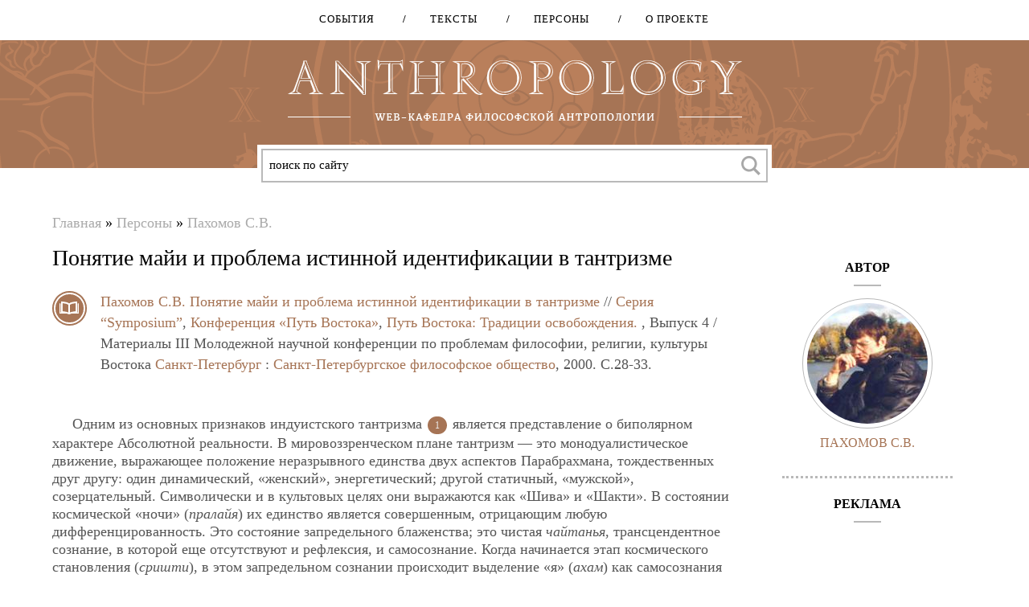

--- FILE ---
content_type: text/html; charset=utf-8
request_url: http://anthropology.ru/ru/text/pahomov-sv/ponyatie-mayi-i-problema-istinnoy-identifikacii-v-tantrizme
body_size: 22425
content:
<!DOCTYPE html>
<!--[if lt IE 7]><html class="lt-ie9 lt-ie8 lt-ie7" lang="ru" dir="ltr"><![endif]-->
<!--[if IE 7]><html class="lt-ie9 lt-ie8" lang="ru" dir="ltr"><![endif]-->
<!--[if IE 8]><html class="lt-ie9" lang="ru" dir="ltr"><![endif]-->
<!--[if gt IE 8]><!--><html lang="ru" dir="ltr" prefix="content: http://purl.org/rss/1.0/modules/content/ dc: http://purl.org/dc/terms/ foaf: http://xmlns.com/foaf/0.1/ og: http://ogp.me/ns# rdfs: http://www.w3.org/2000/01/rdf-schema# sioc: http://rdfs.org/sioc/ns# sioct: http://rdfs.org/sioc/types# skos: http://www.w3.org/2004/02/skos/core# xsd: http://www.w3.org/2001/XMLSchema#"><!--<![endif]-->
<head>
  

<meta charset="utf-8" />
<meta name="viewport" content="width=device-width, initial-scale=1.0, user-scalable=yes" />
<meta name="description" content="[page=28] Одним из основных признаков индуистского тантризма [ref][/ref] является представление о биполярном характере Абсолютной реальности. В мировоззренческом плане тантризм — это монодуалистическое движение, выражающее положение неразрывного единства двух аспектов Парабрахмана, тождественных друг другу: один динамический, «женский», энергетический; другой статичный," />
<meta name="MobileOptimized" content="width" />
<meta name="HandheldFriendly" content="1" />
<meta name="apple-mobile-web-app-capable" content="yes" />
<meta name="generator" content="Drupal 7 (https://www.drupal.org)" />
<link rel="canonical" href="http://anthropology.ru/ru/text/pahomov-sv/ponyatie-mayi-i-problema-istinnoy-identifikacii-v-tantrizme" />
<link rel="shortlink" href="http://anthropology.ru/ru/node/10869" />
<title>Понятие майи и проблема истинной идентификации в тантризме | Anthropology</title>
<link type="text/css" rel="stylesheet" href="http://anthropology.ru/sites/default/files/css/css_xE-rWrJf-fncB6ztZfd2huxqgxu4WO-qwma6Xer30m4.css" media="all" />
<link type="text/css" rel="stylesheet" href="http://anthropology.ru/sites/default/files/css/css__LeQxW73LSYscb1O__H6f-j_jdAzhZBaesGL19KEB6U.css" media="all" />
<link type="text/css" rel="stylesheet" href="http://anthropology.ru/sites/default/files/css/css_HjC97Nls-UOX5vUM77CSblj5UwMVpeyqCB5DJClnf8A.css" media="all" />
<link type="text/css" rel="stylesheet" href="http://anthropology.ru/sites/default/files/css/css_PcRR4Q9yCBIhqcGp7p1aUumHqc5uHyfk9SMPUmCm_KM.css" media="all" />
<link type="text/css" rel="stylesheet" href="http://cdnjs.cloudflare.com/ajax/libs/qtip2/3.0.3/jquery.qtip.min.css" media="all" />
<link type="text/css" rel="stylesheet" href="http://anthropology.ru/sites/default/files/css/css_NMt1YP_1rzQgb2VuqP4yo31XEhc-Qh6_fe9FpuIuN1c.css" media="all" />
<link type="text/css" rel="stylesheet" href="http://anthropology.ru/sites/default/files/css/css_kqJo6FXPyVuPUZTZZBr3UnQHD6-BFmGgzjpNX11UyOg.css" media="screen" />
<link type="text/css" rel="stylesheet" href="http://anthropology.ru/sites/default/files/css/css_Y4IE-KlWZDWGrNhnCMISsyaItGr_PBTfRe8IT2lHd34.css" media="print" />
<link type="text/css" rel="stylesheet" href="http://anthropology.ru/sites/default/files/css/css_3R5X4xbseecS8gTBao4YKumu6U7-FNVCSh61hcrQbJ0.css" media="only screen" />
<link type="text/css" rel="stylesheet" href="http://anthropology.ru/sites/default/files/css/css_Phy1fAqV6ulP_GuvRsO4DtjcvL0JQogmJeBVYC9gGyU.css" media="all" />
<link type="text/css" rel="stylesheet" href="http://anthropology.ru/sites/default/files/css/css_Ss6a1NMxfSJmFTzYMezDkzCvjYpXHYK-qQyWaa0-31M.css" media="only screen" />

<!--[if lt IE 9]>
<link type="text/css" rel="stylesheet" href="http://anthropology.ru/sites/default/files/css/css_eG7zbZ3J6f_8H1WdHwDnYB2RCXWj0LZbL3rMfR-XK90.css" media="screen" />
<![endif]-->
<script type="text/javascript" src="//ajax.googleapis.com/ajax/libs/jquery/1.7.2/jquery.min.js"></script>
<script type="text/javascript">
<!--//--><![CDATA[//><!--
window.jQuery || document.write("<script src='/sites/all/modules/jquery_update/replace/jquery/1.7/jquery.min.js'>\x3C/script>")
//--><!]]>
</script>
<script type="text/javascript" src="http://anthropology.ru/sites/default/files/js/js_vSmhpx_T-AShyt_WMW5_TcwwxJP1imoVOa8jvwL_mxE.js"></script>
<script type="text/javascript" src="//ajax.googleapis.com/ajax/libs/jqueryui/1.10.2/jquery-ui.min.js"></script>
<script type="text/javascript">
<!--//--><![CDATA[//><!--
window.jQuery.ui || document.write("<script src='/sites/all/modules/jquery_update/replace/ui/ui/minified/jquery-ui.min.js'>\x3C/script>")
//--><!]]>
</script>
<script type="text/javascript" src="http://anthropology.ru/sites/default/files/js/js_BLxotNs2yt7YGlf9QRI9L9AMfdnkQfnN-_ADBTW3SiE.js"></script>
<script type="text/javascript" src="http://anthropology.ru/sites/default/files/js/js_R9UbiVw2xuTUI0GZoaqMDOdX0lrZtgX-ono8RVOUEVc.js"></script>
<script type="text/javascript" src="http://anthropology.ru/sites/default/files/js/js_Ooe81VWsldz2Zfv8ZRdtLvz6UdYeXBL5_MGS3sedtIg.js"></script>
<script type="text/javascript" src="http://cdnjs.cloudflare.com/ajax/libs/qtip2/3.0.3/jquery.qtip.min.js"></script>
<script type="text/javascript" src="http://anthropology.ru/sites/default/files/js/js_5UjXblyVb_9-eoU9DouM0urGK-SOWESkEcicG0kTbI4.js"></script>
<script type="text/javascript">
<!--//--><![CDATA[//><!--
(function(i,s,o,g,r,a,m){i["GoogleAnalyticsObject"]=r;i[r]=i[r]||function(){(i[r].q=i[r].q||[]).push(arguments)},i[r].l=1*new Date();a=s.createElement(o),m=s.getElementsByTagName(o)[0];a.async=1;a.src=g;m.parentNode.insertBefore(a,m)})(window,document,"script","https://www.google-analytics.com/analytics.js","ga");ga("create", "UA-64203975-1", {"cookieDomain":"auto"});ga("send", "pageview");
//--><!]]>
</script>
<script type="text/javascript" src="http://anthropology.ru/sites/default/files/js/js_GmJTWbsiZAnSNqWSsedXTbydBeMLYCxS3ceWtnoyIik.js"></script>
<script type="text/javascript" src="http://anthropology.ru/sites/default/files/js/js_XmvUu_ZnQcG07GKj5KpNBDEIOYoZOKv33WULuVNe7RY.js"></script>
<script type="text/javascript">
<!--//--><![CDATA[//><!--
jQuery.extend(Drupal.settings, {"basePath":"\/","pathPrefix":"ru\/","ajaxPageState":{"theme":"atheme","theme_token":"IWFX6xuC8IRxkvkW-FsueDSffbZBggg7DPBZgqiFtFU","jquery_version":"1.7","js":{"modules\/statistics\/statistics.js":1,"\/\/ajax.googleapis.com\/ajax\/libs\/jquery\/1.7.2\/jquery.min.js":1,"0":1,"misc\/jquery.once.js":1,"misc\/drupal.js":1,"\/\/ajax.googleapis.com\/ajax\/libs\/jqueryui\/1.10.2\/jquery-ui.min.js":1,"1":1,"sites\/all\/modules\/jquery_update\/replace\/ui\/external\/jquery.cookie.js":1,"sites\/all\/modules\/jquery_update\/replace\/misc\/jquery.form.min.js":1,"misc\/ajax.js":1,"sites\/all\/modules\/jquery_update\/js\/jquery_update.js":1,"sites\/all\/modules\/admin_menu\/admin_devel\/admin_devel.js":1,"public:\/\/languages\/ru_O_fuojLUQKWPervlFtniJeNqDyYdgZCi68M0wyTo3vc.js":1,"sites\/all\/libraries\/chosen-1.4.2\/chosen.jquery.min.js":1,"sites\/all\/modules\/_custom\/anthropo\/js\/chosen.connect.js":1,"sites\/all\/modules\/_custom\/anthropo\/js\/readmore.fade.js":1,"sites\/all\/modules\/_custom\/anthropo\/js\/mobile.search.button.js":1,"sites\/all\/modules\/_custom\/anthropo\/js\/collapsible.block.js":1,"sites\/all\/modules\/_custom\/anthropo\/js\/node.refs.connect.js":1,"sites\/all\/libraries\/jquery.bxslider-4.1.2\/jquery.bxslider.min.js":1,"sites\/all\/modules\/_custom\/anthropo\/js\/bxslider.connect.js":1,"misc\/form.js":1,"http:\/\/cdnjs.cloudflare.com\/ajax\/libs\/qtip2\/3.0.3\/jquery.qtip.min.js":1,"misc\/collapse.js":1,"sites\/all\/modules\/views\/js\/base.js":1,"misc\/progress.js":1,"sites\/all\/modules\/fivestar\/js\/fivestar.ajax.js":1,"sites\/all\/modules\/fivestar\/js\/fivestar.js":1,"sites\/all\/modules\/typo\/js\/typo.template.js":1,"sites\/all\/modules\/typo\/js\/typo.selection.js":1,"sites\/all\/modules\/typo\/js\/typo.js":1,"sites\/all\/modules\/ctools\/js\/modal.js":1,"sites\/all\/modules\/google_analytics\/googleanalytics.js":1,"2":1,"sites\/all\/modules\/radioactivity\/js\/radioactivity.js":1,"sites\/all\/modules\/views_load_more\/views_load_more.js":1,"misc\/textarea.js":1,"sites\/all\/modules\/views\/js\/ajax_view.js":1,"modules\/filter\/filter.js":1,"sites\/all\/themes\/adaptivetheme\/at_core\/scripts\/outside-events.js":1,"sites\/all\/themes\/adaptivetheme\/at_core\/scripts\/menu-toggle.js":1},"css":{"modules\/system\/system.base.css":1,"modules\/system\/system.menus.css":1,"modules\/system\/system.messages.css":1,"modules\/system\/system.theme.css":1,"misc\/ui\/jquery.ui.core.css":1,"misc\/ui\/jquery.ui.theme.css":1,"modules\/comment\/comment.css":1,"sites\/all\/modules\/date\/date_api\/date.css":1,"sites\/all\/modules\/date\/date_popup\/themes\/datepicker.1.7.css":1,"modules\/field\/theme\/field.css":1,"sites\/all\/modules\/logintoboggan\/logintoboggan.css":1,"modules\/node\/node.css":1,"modules\/poll\/poll.css":1,"modules\/user\/user.css":1,"sites\/all\/modules\/workflow\/workflow_admin_ui\/workflow_admin_ui.css":1,"sites\/all\/modules\/views\/css\/views.css":1,"sites\/all\/libraries\/chosen-1.4.2\/chosen.min.css":1,"sites\/all\/modules\/_custom\/anthropo\/css\/chosen-fix.css":1,"sites\/all\/libraries\/jquery.bxslider-4.1.2\/jquery.bxslider.css":1,"http:\/\/cdnjs.cloudflare.com\/ajax\/libs\/qtip2\/3.0.3\/jquery.qtip.min.css":1,"sites\/all\/modules\/ctools\/css\/ctools.css":1,"sites\/all\/modules\/xbbcode\/xbbcode_basic\/xbbcode_basic.css":1,"sites\/all\/modules\/radioactivity\/css\/radioactivity.css":1,"sites\/all\/modules\/fivestar\/css\/fivestar.css":1,"sites\/all\/modules\/fivestar\/widgets\/outline\/outline.css":1,"sites\/all\/modules\/typo\/css\/typo.css":1,"sites\/all\/modules\/ctools\/css\/modal.css":1,"modules\/filter\/filter.css":1,"sites\/all\/themes\/adaptivetheme\/at_core\/css\/at.layout.css":1,"sites\/all\/themes\/atheme\/css\/global.base.css":1,"sites\/all\/themes\/atheme\/css\/global.styles.css":1,"sites\/all\/themes\/atheme\/customcss\/custom.css":1,"sites\/all\/themes\/atheme\/css\/print.css":1,"public:\/\/adaptivetheme\/atheme_files\/atheme.responsive.layout.css":1,"public:\/\/adaptivetheme\/atheme_files\/atheme.menutoggle.css":1,"public:\/\/adaptivetheme\/atheme_files\/atheme.responsive.styles.css":1,"public:\/\/adaptivetheme\/atheme_files\/atheme.lt-ie9.layout.css":1}},"views":{"ajax_path":"\/ru\/views\/ajax","ajaxViews":{"views_dom_id:fec6158c83a13a16e9d0767abb65a43c":{"view_name":"author_blocks","view_display_id":"block_2","view_args":"10869","view_path":"node\/10869","view_base_path":null,"view_dom_id":"fec6158c83a13a16e9d0767abb65a43c","pager_element":0},"views_dom_id:efc114af30a783d02ed877867e30721e":{"view_name":"author_blocks","view_display_id":"block_translators","view_args":"10869","view_path":"node\/10869","view_base_path":null,"view_dom_id":"efc114af30a783d02ed877867e30721e","pager_element":0},"views_dom_id:c97f0296a261dc05be8a6511ac086901":{"view_name":"text_additions","view_display_id":"block","view_args":"10869","view_path":"node\/10869","view_base_path":null,"view_dom_id":"c97f0296a261dc05be8a6511ac086901","pager_element":0},"views_dom_id:d6e2cb73ae9310f18048bd37c8b99fff":{"view_name":"text_terms","view_display_id":"block","view_args":"10869","view_path":"node\/10869","view_base_path":null,"view_dom_id":"d6e2cb73ae9310f18048bd37c8b99fff","pager_element":0},"views_dom_id:eeb90980fa079f0b1fe96580e470125c":{"view_name":"text_additions","view_display_id":"block_3","view_args":"10869","view_path":"node\/10869","view_base_path":null,"view_dom_id":"eeb90980fa079f0b1fe96580e470125c","pager_element":0},"views_dom_id:f36c8dcfe58d35fac296ef9a6a3d23a8":{"view_name":"author_text","view_display_id":"entity_view_1","view_args":"10869","view_path":"node\/10869","view_base_path":"node\/10869","view_dom_id":"f36c8dcfe58d35fac296ef9a6a3d23a8","pager_element":0},"views_dom_id:5ea0e92d70755761f208c4346b63f4c2":{"view_name":"biblink","view_display_id":"default","view_args":"text\/10869","view_path":"node\/10869","view_base_path":null,"view_dom_id":"5ea0e92d70755761f208c4346b63f4c2","pager_element":0}}},"urlIsAjaxTrusted":{"\/ru\/views\/ajax":true,"\/ru\/system\/ajax":true,"\/ru\/text\/pahomov-sv\/ponyatie-mayi-i-problema-istinnoy-identifikacii-v-tantrizme":true,"\/ru\/comment\/reply\/10869":true},"ajax":{"edit-vote--2":{"callback":"fivestar_ajax_submit","event":"change","url":"\/ru\/system\/ajax","submit":{"_triggering_element_name":"vote"}},"edit-send-typo-report":{"callback":"_typo_save_report","wrapper":"typo-report-result","method":"append","effect":"fade","event":"mousedown","keypress":true,"prevent":"click","url":"\/ru\/system\/ajax","submit":{"_triggering_element_name":"op","_triggering_element_value":"\u041e\u0442\u043f\u0440\u0430\u0432\u0438\u0442\u044c \u0441\u043e\u043e\u0431\u0449\u0435\u043d\u0438\u0435 \u043e\u0431 \u043e\u0448\u0438\u0431\u043a\u0435"}}},"typo":{"max_chars":50},"CToolsModal":{"loadingText":"\u0417\u0430\u0433\u0440\u0443\u0437\u043a\u0430...","closeText":"\u0417\u0430\u043a\u0440\u044b\u0442\u044c \u043e\u043a\u043d\u043e","closeImage":"\u003Cimg typeof=\u0022foaf:Image\u0022 class=\u0022image-style-none\u0022 src=\u0022http:\/\/anthropology.ru\/sites\/all\/modules\/ctools\/images\/icon-close-window.png\u0022 alt=\u0022\u0417\u0430\u043a\u0440\u044b\u0442\u044c \u043e\u043a\u043d\u043e\u0022 title=\u0022\u0417\u0430\u043a\u0440\u044b\u0442\u044c \u043e\u043a\u043d\u043e\u0022 \/\u003E","throbber":"\u003Cimg typeof=\u0022foaf:Image\u0022 class=\u0022image-style-none\u0022 src=\u0022http:\/\/anthropology.ru\/sites\/all\/modules\/ctools\/images\/throbber.gif\u0022 alt=\u0022\u0417\u0430\u0433\u0440\u0443\u0437\u043a\u0430\u0022 title=\u0022\u0417\u0430\u0433\u0440\u0443\u0437\u043a\u0430...\u0022 \/\u003E"},"TypoModal":{"loadingText":"\u041e\u0442\u043f\u0440\u0430\u0432\u0438\u0442\u044c \u0441\u043e\u043e\u0431\u0449\u0435\u043d\u0438\u0435 \u043e\u0431 \u043e\u0448\u0438\u0431\u043a\u0435","closeText":"\u0437\u0430\u043a\u0440\u044b\u0442\u044c","closeImage":"","throbber":"\u003Cimg typeof=\u0022foaf:Image\u0022 class=\u0022image-style-none\u0022 src=\u0022http:\/\/anthropology.ru\/sites\/all\/modules\/ctools\/images\/throbber.gif\u0022 alt=\u0022\u0417\u0430\u0433\u0440\u0443\u0437\u043a\u0430\u0022 title=\u0022\u0417\u0430\u0433\u0440\u0443\u0437\u043a\u0430...\u0022 \/\u003E","modalTheme":"TypoModalDialog","animation":"show","animationSpeed":"fast","modalSize":{"type":"scale","width":"560px","height":"250px","addWidth":0,"addHeight":0,"contentRight":25,"contentBottom":45},"modalOptions":{"opacity":0.55,"background":"#000"}},"googleanalytics":{"trackOutbound":1,"trackMailto":1,"trackDownload":1,"trackDownloadExtensions":"7z|aac|arc|arj|asf|asx|avi|bin|csv|doc(x|m)?|dot(x|m)?|exe|flv|gif|gz|gzip|hqx|jar|jpe?g|js|mp(2|3|4|e?g)|mov(ie)?|msi|msp|pdf|phps|png|ppt(x|m)?|pot(x|m)?|pps(x|m)?|ppam|sld(x|m)?|thmx|qtm?|ra(m|r)?|sea|sit|tar|tgz|torrent|txt|wav|wma|wmv|wpd|xls(x|m|b)?|xlt(x|m)|xlam|xml|z|zip"},"radioactivity":{"emitters":{"emitDefault":[{"accuracy":"100","bundle":"text","energy":"10","entity_id":"10869","entity_type":"node","field_name":"field_radioactivity","language":"und","storage":"File","type":"energy","checksum":"8f09531f298ad173f80f5e343fd11a9d"}]},"config":{"emitPath":"\/sites\/all\/modules\/radioactivity\/emit.php","fpEnabled":1,"fpTimeout":"15"}},"statistics":{"data":{"nid":"10869"},"url":"\/modules\/statistics\/statistics.php"},"adaptivetheme":{"atheme":{"layout_settings":{"bigscreen":"three-col-grail","tablet_landscape":"three-col-grail","tablet_portrait":"one-col-vert","smalltouch_landscape":"one-col-vert","smalltouch_portrait":"one-col-stack"},"media_query_settings":{"bigscreen":"only screen and (min-width:1025px)","tablet_landscape":"only screen and (min-width:769px) and (max-width:1024px)","tablet_portrait":"only screen and (min-width:581px) and (max-width:768px)","smalltouch_landscape":"only screen and (min-width:321px) and (max-width:580px)","smalltouch_portrait":"only screen and (max-width:320px)"},"menu_toggle_settings":{"menu_toggle_tablet_portrait":"false","menu_toggle_tablet_landscape":"false"}}}});
//--><!]]>
</script>
<!--[if lt IE 9]>
<script src="http://anthropology.ru/sites/all/themes/adaptivetheme/at_core/scripts/html5.js?qbvmqe"></script>
<![endif]-->
  <link href='https://fonts.googleapis.com/css?family=Fira+Sans|Merriweather&subset=latin,cyrillic' rel='stylesheet' type='text/css'>
</head>
<body class="html not-front not-logged-in one-sidebar sidebar-second page-node page-node- page-node-10869 node-type-text i18n-ru atr-7.x-3.x">
  <div id="skip-link" class="nocontent">
    <a href="#main-content" class="element-invisible element-focusable">Перейти к основному содержанию</a>
  </div>
    <div id="page-wrapper">


  <header id="header" class="clearfix" role="banner">

      <div id="header-navigation">
        <!-- !Navigation -->
        <div id="primary-menu-bar" class="nav clearfix at-menu-toggle"><nav  class="primary-menu-wrapper menu-wrapper clearfix" role="navigation" aria-labelledby="primary-menu"><ul class="menu primary-menu clearfix"><li class="menu-4398 first"><a href="/ru/frontpage">События</a></li><li class="menu-4384"><a href="/ru/texts">Тексты</a></li><li class="menu-4400"><a href="/ru/persons">Персоны</a></li><li class="menu-4300 last"><a href="/ru/about">О проекте</a></li></ul><h2 class="element-invisible" id="primary-menu"><div class="menu-button"><div></div><div></div><div></div></div><div class="close-button">X</div></h2></nav></div>        
      </div>

      <div id="logo"></div>

      <div id="mission">
        <div class="mission-inner">
          Стратегической целью проекта является создание открытого коммуникативного пространства для широкого обсуждения философско-антропологической проблематики.         </div>
      </div>

      <!-- !Header Region -->
      <div class="region region-header"><div class="region-inner clearfix"><div id="block-block-6" class="block block-block no-title odd first last block-count-1 block-region-header block-6" ><div class="block-inner clearfix">  
  
  <div class="block-content content"><div class="ya-site-form ya-site-form_inited_no" onclick="return {'action':'http://anthropology.ru/ru/searchres','arrow':false,'bg':'transparent','fontsize':13,'fg':'#000000','language':'ru','logo':'rb','publicname':'Поиск по anthropology.ru','suggest':true,'target':'_self','tld':'ru','type':3,'usebigdictionary':true,'searchid':2224077,'input_fg':'#000000','input_bg':'#ffffff','input_fontStyle':'normal','input_fontWeight':'normal','input_placeholder':'поиск по сайту','input_placeholderColor':'#000000','input_borderColor':'#cccccc'}"><form action="http://yandex.ru/search/site/" method="get" target="_self"><input type="hidden" name="searchid" value="2224077" /><input type="hidden" name="l10n" value="ru" /><input type="hidden" name="reqenc" value="utf-8" /><input type="search" name="text" value="" /><input type="submit" value="Найти" /></form></div><style type="text/css">
<!--/*--><![CDATA[/* ><!--*/
.ya-page_js_yes .ya-site-form_inited_no { display: none; }
/*--><!]]>*/
</style><script type="text/javascript">
<!--//--><![CDATA[// ><!--
(function(w,d,c){var s=d.createElement('script'),h=d.getElementsByTagName('script')[0],e=d.documentElement;if((' '+e.className+' ').indexOf(' ya-page_js_yes ')===-1){e.className+=' ya-page_js_yes';}s.type='text/javascript';s.async=true;s.charset='utf-8';s.src=(d.location.protocol==='https:'?'https:':'http:')+'//site.yandex.net/v2.0/js/all.js';h.parentNode.insertBefore(s,h);(w[c]||(w[c]=[])).push(function(){Ya.Site.Form.init()})})(window,document,'yandex_site_callbacks');
//--><!]]>
</script></div>
  </div></div></div></div>
      <div id="mobile-search-button">
      </div>
    </header>

  <div id="page" class="container page at-mt">

    <!-- !Leaderboard Region -->
    
    <!-- !Navigation -->
    
    <!-- !Breadcrumbs -->
    <div id="breadcrumb" class="clearfix"><nav class="breadcrumb-wrapper clearfix" role="navigation" aria-labelledby="breadcrumb-label"><h2 id="breadcrumb-label" class="element-invisible">Вы здесь</h2><ol id="crumbs" class="clearfix"><li class="crumb crumb-first"><span typeof="v:Breadcrumb"><a rel="v:url"  property="v:title"  href="/ru">Главная</a></span></li><li class="crumb"><span class="crumb-separator"> &#187; </span><span typeof="v:Breadcrumb"><a rel="v:url"  property="v:title"  href="/ru/persons">Персоны</a></span></li><li class="crumb crumb-last"><span class="crumb-separator"> &#187; </span><span typeof="v:Breadcrumb"><a rel="v:url"  property="v:title"  href="/ru/person/pahomov-sv">Пахомов С.В.</a></span></li></ol></nav></div>
    <!-- !Messages and Help -->
        
    <!-- !Secondary Content Region -->
    
    <div id="columns" class="columns clearfix">
      <main id="content-column" class="content-column" role="main">
        <div class="content-inner">

          <!-- !Highlighted region -->
          
          <section id="main-content">

            
            <!-- !Main Content Header -->
                          <header id="main-content-header" class="clearfix">

                                  <h1 id="page-title">
                    Понятие майи и проблема истинной идентификации в тантризме                  </h1>
                
                
              </header>
            
            <!-- !Feed Icons -->
            
            <!-- !Main Content -->
                          <div id="content" class="region">
                <div id="block-system-main" class="block block-system no-title odd first last block-count-2 block-region-content block-main" >  
  
  <article id="node-10869" class="node node-text article odd node-full clearfix" about="/ru/text/pahomov-sv/ponyatie-mayi-i-problema-istinnoy-identifikacii-v-tantrizme" typeof="sioc:Item foaf:Document" role="article">
  
  
  <div class="node-content">
			<div class="embed-biblink">
			<div class="view view-biblink view-id-biblink view-display-id-default view-dom-id-5ea0e92d70755761f208c4346b63f4c2">
        
  
  
      <div class="view-content">
        <div>
    
 

<div class="biblink-text">
			<span class="views-field-field-person"><a href="/ru/person/pahomov-sv">Пахомов С.В.</a></span>	
	<a href="/ru/text/pahomov-sv/ponyatie-mayi-i-problema-istinnoy-identifikacii-v-tantrizme" rel="bookmark">Понятие майи и проблема истинной идентификации в тантризме</a>
	
		
			// 


    


			<a href="/ru/periodical/seriya-symposium" typeof="skos:Concept" property="rdfs:label skos:prefLabel" datatype="">Серия “Symposium”</a>, <a href="/ru/periodical/konferenciya-put-vostoka" typeof="skos:Concept" property="rdfs:label skos:prefLabel" datatype="">Конференция «Путь Востока»</a>,	
	<!-- show title after periodical -->
	<a href="/ru/edition/put-vostoka-tradicii-osvobozhdeniya" rel="bookmark">Путь Востока: Традиции освобождения.</a>

    ,
			Выпуск 4	
			/ Материалы III Молодежной научной конференции по проблемам философии, религии, культуры Востока
		
			<a href="/ru/city/saint-petersburg" typeof="skos:Concept" property="rdfs:label skos:prefLabel" datatype="">Санкт-Петербург</a>	    
    	:
    
			<a href="/ru/publishing/sankt-peterburgskoe-filosofskoe-obshchestvo" typeof="skos:Concept" property="rdfs:label skos:prefLabel" datatype="">Санкт-Петербургское философское общество</a>, 
		
			2000.		
	
	
		
				C.28-33.
	
    </div>  </div>
    </div>
  
  
  
  
  
  
</div>		</div>
	    <div class="field field-name-body field-type-text-with-summary field-label-hidden view-mode-full"><div class="field-items"><div class="field-item even" property="content:encoded"><p><span id="page28" class="pagenum"><a href="#page28">[28]</a></span></p>
<p>Одним из основных признаков индуистского тантризма <span id="ref-1-1" class="ref"><a href="#ref-1-1-index">1</a></span> является представление о биполярном характере Абсолютной реальности. В мировоззренческом плане тантризм — это монодуалистическое движение, выражающее положение неразрывного единства двух аспектов Парабрахмана, тождественных друг другу: один динамический, «женский», энергетический; другой статичный, «мужской», созерцательный. Символически и в культовых целях они выражаются как «Шива» и «Шакти». В состоянии космической «ночи» (<em>пралайя</em>) их единство является совершенным, отрицающим любую дифференцированность. Это состояние запредельного блаженства; это чистая <em>чайтанья</em>, трансцендентное сознание, в которой еще отсутствуют и рефлексия, и самосознание. Когда начинается этап космического становления (<em>сришти</em>), в этом запредельном сознании происходит выделение «я» (<em>ахам</em>) как самосознания чайтаньи. Если чайтанья есть абсолютность Шивы, то «ахам» принадлежит Шакти. Но в реальности, поскольку Шакти и Шива неразделимы, ахам есть также и атрибут Шивы: через Шакти, выступающей в качестве своеобразного зеркала, Шива созерцает себя и постигает себя как высшее «я» <span id="ref-1-2" class="ref"><a href="#ref-1-2-index">2</a></span>. Это чистое «я» содержит в себе тенденцию к универсальности и всеохватности; «я» стремится к «не-я». Это стремление порождает в «я» семя объективных форм (<em>идам</em>), потенциал будущего многообразия. Ключевая роль в развертывании космических потенций принадлежит майе.</p>
<p>Хорошо известно, что майя понимается в шанкаровской интерпретации веданты как иллюзорное образование, лишенное истинной сущности и вместе с тем играющее роль «покрова», набрасываемого на единственную реальность — Брахмана. Благодаря этому «покрову» вместо Брахмана мы зрим многоликую вселенную, мир различающихся форм, и не можем понять коренного несуществования этих форм. Именно так, с подачи Шанкары, майя обычно воспринимается и в ортодоксальной индуистской традиции, и в западной культуре. Итак, майя — иллюзия, ее на самом деле не существует, как не существует миражей в пустыне, какими бы очевидными они ни представлялись. Далее, майя с древних времен понимается также и как некая <em>магическая сила</em>, как чары, которыми, в частности, искусно владеют божественные существа и люди, достигшие определенных ступеней святости и мистических прозрений. Помимо этого, майя — также и обман, уловка, интрига, в том числе политическая, искусство, искусность, искушение. Для обыденного индийского сознания это символ всего изменчивого и эфемерного.</p>
<p>Существует, однако, и иной подход к истолкованию майи, согласно которому она не лишается своего онтологического статуса, оставаясь, впрочем, повинной в <span id="page29" class="pagenum"><a href="#page29">[29]</a></span> развитии сансары и в забвении человеком своего истинного «я». Тантризм исходит из постулата о том, что из Божественного не может произойти нечто нереальное. Майя потому не менее реальна, чем Шакти и Шива. Майя трактуется здесь как модус, форма вечной Парашакти, т. е. она рассматривается как майя-шакти. Сама Шакти наделена несколькими функциями, которые могут в каком-то смысле истолковываться как отдельные <em>шакти</em>, имеющие, однако, абсолютное значение, обладающие неограниченностью во времени и пространстве. Обычно их три (<em>иччха</em> — воля, <em>джняна</em> — знание, <em>крийя</em> — действие), иногда к ним добавляются (надстраиваются) еще две — <em>чит</em>, сознание и <em>ананда</em>, блаженство. Эти пять модусов Шакти (или модусов-шакти) существуют извечно, вне зависимости от процессов, протекающих с мирозданием. Точнее, они генерируют эти процессы, однако не напрямую, а опосредованно, через майю. Таким образом, модусы Шакти пребывают в «чистом» (<em>пара</em>) качестве, не будучи омрачены эмпиризмом. Не так в случае с майей. С вышеназванными модусами ее роднит пребывание в глубинах Шивы-Шакти. Даже в период космического растворения (<em>пралайя</em>) майя продолжает существовать, правда, в «семенной», зачаточной форме. Майя вечна и обладает способностью генерировать сущности. Однако ее генеративная способность искажена уже по самой ее природе, которая в тантре понимается как <em>ограничение</em>. Майя способна творить, но эта способность выливается в порождение «духовных уродцев»; возможно, они иногда прекрасны с эмпирической точки зрения, однако sub speciae aeternitates плоды ее деятельности по меньшей мере двусмысленны. Ведь то, что творит майя, становится ограничением абсолютных характеристик остальных модусов Шакти: майя чинит препятствия их свободному, ничем не сдерживаемому и спонтанному развертыванию. Натыкаясь на эти препоны, абсолютные модусы Шакти, впрочем, не утрачивают своей динамичности, однако их динамика отныне определяется омрачением «чистоты» внеэмпирического движения, ибо майя, сама находясь вне эмпирии, содержит тем не менее потенции к проявлению и развитию ее. Майя становится некоей границей между «чистым» и «нечистым» бытием, и потому она вместе со своими производными (<em>канчуки</em>) именуется <em>пара-апара</em>, т. е. буквально «высшее-невысшее». Таким образом, майя своей ограничивающей деятельностью <em>вынуждает</em> более чистые, более высокие аспекты-функции Шакти направлять свою динамику на процесс проявления мира. Тем самым и здесь очевиден низкий ценностный статус майи, которая, несмотря на свое онтологическое значение, на свою вечность, считается «виновной» в появлении мира. Благодаря майе происходит «утечка» божественной энергии на более низкие уровни: эволюция мира совпадает с инволюцией божественного духа. Однако не следует забывать, что ни одно действие Шакти, тем более Майя-Шакти, не может осуществиться без контроля со стороны <em>статического</em> аспекта Абсолюта, отождествляемого иногда с самим Абсолютом <span id="ref-1-3" class="ref"><a href="#ref-1-3-index">3</a></span>. Речь идет о Шиве, или Парашиве, Парамешваре. Являясь высшим Господом и верховным распорядителем судеб энергий и существ, именно он «санкционирует» начало креативного процесса, материальным источником которого в конечном счете тоже оказывается он. Это Шива, по собственному желанию, ограничивает себя, не имея иной мотивации для этого, помимо свободы космической «игры» (<em>крида</em>, или <em>лила</em>). Парашива играет с самим собой в некую над-космическую игру, правила которой понятны только ему. <span id="page30" class="pagenum"><a href="#page30">[30]</a></span> Одним из следствий (а, может быть, правил) этой «игры» и становится самоограничение им своей абсолютной мощи с последующей манифестацией универсума. Понятно, что «игра» Парашивы не может осуждаться в тантре; тем не менее очевидно ее полное совпадение с ограничительной деятельностью майи, которая, однако, трактуется в терминах катастрофы («падения»). Эта двойственность, однако, снимается условием различия духовных уровней существ: то, что <em>пашу</em>, зависимый субъект, видит как обусловленное и многоликое, <em>мукта</em>, освобожденный, понимает как непостижимую и спонтанную игру Абсолютного.</p>
<p>Майя выдвигает против каждого из модусов Шакти соответствующие разделяющие силы. Если рассматривать вселенную с точки зрения ее иерархической структуры, то она предстанет как совокупность 36 ступеней-<em>таттв</em>, от самой высокой (<em>шива-таттва</em>) до самой низшей, таттвы «земли» (<em>притхиви</em>). Вечность первой <em>таттвы</em>, которой соответствует чит-шакти <span id="ref-1-4" class="ref"><a href="#ref-1-4-index">4</a></span>, попадая в тиски майи, приобретает последовательность времени; вторая таттва (<em>шакти-таттва</em>), аналогичная ананда-шакти, теряет свой характер всепроникновения и оборачивается пространственным ограничением; третья таттва (<em>садашива-таттва</em>, идентичная иччхе) превращается в страстную привязанность; четвертая (<em>ишвара-таттва</em>, = джняна), утрачивает всезнание, становясь обычным знанием; наконец, пятая таттва (<em>садвидья</em>), выражающаяся и как <em>крийя</em>-шакти, трансформируется из всесильной и «чистой» деятельности в деятельность ограниченную. Сама майя конкретно не направлена ни на одну из высших таттв, хотя формально выделена как отдельная таттва. Таким образом, пять «чистых» абсолютных таттв утрачивают свою абсолютность благодаря шести (из которых одна контролирует остальные пять) «чисто-нечистым» таттвам. Весь процесс, напомним, происходит в запредельной для обычного мира сфере; однако именно в этой сфере образуются пределы и ограничения, способствующие развитию и углублению дуалистических тенденций.</p>
<p>В целом позиция тантры по отношению к майе довольно близка адвайтической, ибо она также воспринимает ее как источник образования многочисленных форм. Однако если веданта Шанкары постулирует принципиальную бессодержательность множественности, иллюзорность ее, тантра подчеркивает внутреннюю связь множества с единым на основе развития динамики Шакти в ее аспекте майи. Тем самым образ майи, с одной стороны, «демонизируется», она отождествляется с глубинным невежеством (<em>авидья</em>), с другой, она понимается как необходимое звено в эволюции мироздания. В конечном счете без майи не было бы возможно никакого освобождения индивида, ею же и закабаленного. Ведь майя, пусть и опосредованно, идентична высшему уровню реальности. Как отмечает Г. Кавирадж, майя по своей сущности идентична <em>чайтанье</em>, т. е. высшему сознанию; хотя она и вызывает бесконечное разнообразие вещей, она нисколько не отклоняется от Первосущности <span id="ref-1-5" class="ref"><a href="#ref-1-5-index">5</a></span>.</p>
<p>Итак, процесс космогенеза есть процесс утраты «чистоты», понятой в смысле абсолютного совершенства. Подобное совершенство включает в себя также и понятие полноты субъективности (<em>пурнахамта</em>). Ведь Абсолют, напомним, понимается в тантре как «я» (<em>ахам</em>), как сверхсознание, абсолютная субъективность. <span id="page31" class="pagenum"><a href="#page31">[31]</a></span> Процесс эволюции-эманации в таком случае может быть понят как зарождение, развитие и отделение от второго, самосознательного, аспекта этой субъективности вселенной как объекта (<em>идам</em>). Из-за развивающихся ограничений становится все более определенной разница между субъектом и объектом. Эта разница реальна, однако она формальна, несущественна с высшей точки зрения. Тем не менее для живых существ, прежде всего людей, она имеет столь большое значение, что становится источником страдания, скрывающего в себе, впрочем, тенденцию к освобождению. Функция майи в данном процессе состоит в том, чтобы показать объект как отличный от субъекта, внутренне несовместимый с ним.</p>
<p>Согласно школе пратьябхиджня, процесс эволюции совпадает с постепенным разворачиванием объектного начала. Если вначале объект отсутствует в субъекте даже как мысль и «семя», то затем происходит его последовательное возрастание в субъекте, прорастание сквозь субъект и затмевание им этого субъекта. Субъект при этом остается совершенно без изменений; все изменения происходят на основе объективации и только через появление объективных форм. Наконец, субъект затмевается настолько, что вместо него в качестве истинного «я» возникает такое «я», которое заимствует <em>всю</em> свою структуру от объектности. Окончательно это происходит при образовании физического тела индивида. Иначе говоря, не остается ничего, кроме объективности, и даже начало, отвечающее за интеллект, чувства и т. п., выстраивается по образу и подобию объектности. Вместо истинного «ахам», в частности, на передний план выходит «ахамкара», ответственная за <em>ложное</em> отождествление. Человек может говорить о себе «я», однако его «я» суть следствие тех влияний, которые оказывает на него внешний мир. Субъект отождествляет себя как с внешними формами, так и с теми внутренними, которые заимствованы из внешнего и ограниченного. Скажем, он может расценивать себя как принадлежащего к определенной касте, религии, социальной группе, отождествить себя с «мужем», «женщиной», «хорошим человеком», «человеком с характером» и т. п. Все эти идентификации, охватывая только некоторые из граней человеческого существа, являются только относительными, частичными истинами; они никоим образом не могут передать абсолютную истину — единение с Шивой. Потому в целом они ложны. Все это чужие и условные личины, заимствованные из объектных форм; они связывают человека, делают его <em>пашу</em>, буквально «животным».</p>
<p>Наступает полный расцвет материальной стихии. Здесь царствует уже даже и не майя-шакти, которая оперирует в более тонких мирах, а <em>джада-шакти</em>, материальная, «грубая» сила инертности. Новообращенный «субъект» прочно забывает истинного Субъекта и тем самым обрекает себя на пучину трансмиграций. Подобный субъект, как порождение материи, изменчив и невечен. И все же, несмотря на всю глубину своего падения, в котором, помимо собственных кармических деяний ограниченного субъекта, повинны также изначальное, первичное самоограничение Абсолютного (<em>самкоча</em>) и вторичное ограничение с помощью майи, субъект-2 способен вернуть себе утраченное величие, вновь стать субъектом-1, «пробудившись» до этого состояния. Ведь под толщей объектности и лже-субъектности продолжает существовать и здравствовать бессмертный дух, частица Шивы, до поры до времени пребывающий в состоянии духовной спячки. Спячка может быть прервана благодаря «нисхождению Шакти» (<em>шактипата</em>), которое осуществляется при посвящении ученика (<em>дикша</em>) в соответствующую тантрическую традицию. Шактипата есть такое духовное истечение, которое преображает все естество посвящаемого индивида. Это истечение — не что иное, как одна из основополагающих <span id="page32" class="pagenum"><a href="#page32">[32]</a></span> функций Шивы, а именно <em>ануграха</em> (букв. «милость»). Шива вечно и непрерывно посылает благодатные потоки своей духовной помощи; однако ограниченные существа не способны воспринять эти потоки из-за своего несовершенства. Вечная ануграха — это абсолютный сверхкосмический процесс; когда она преломляется в конкретных реалиях отношений между учителем и учеником, точнее, при инициации последнего в традицию, происходит то, что выше было названо шактипатой. Учитель для ученика выступает как воплощенное божество, без него ученик совершенно не сможет самостоятельно уловить божественную милость. Не случайно в тантрах столь часто говорится о возвышенном статусе наставника. Когда через мастера до ученика доходит благодатная энергия, в ученике начинается определенное духовное взросление. Это взросление есть процесс возвращения к первоисточнику бытия, процесс ассимиляции энергий. Среди прочего, человек начинает «припоминать» свое истинное «я». Это подлинное «я» не может зависеть от чего-либо внешнего, оно исключает любую материальность как свою основу. Потому процесс возвратного движения к истоку есть процесс постепенной дематериализации. Напомним, что школа пратьябхиджня самим своим названием указывает на значимость «узнавания». Причем «узнавание» можно представлять и как движение от известного к непостижимому, к тому, что превосходит наличную ситуацию; и как движение «вглубь» себя, к тому, что лежит в основе «неузнанности». В обоих путях (условно их можно обозначить как «экстравертный» и «интровертный») многочисленные ложные «я» исчезают, заменяясь истинным, непоколебимым «я», когда человек может твердо сказать о себе: «Я — Шива» (<em>сохам</em>). Это значит не столько то, что он теперь Шива во плоти, сколько то, что он перестает отождествлять себя с внешним по отношению к себе (и с внутренним, заимствованным от внешнего). Феномен «узнавания», естественно, предполагает предшествовавшее ему «забвение» своей изначальной сущности. Это «забвение» может случиться только благодаря самому Шиве. Только Шива имеет достаточную силу для того, чтобы отказаться от себя, забыть себя; без этого забвения, однако, не произошло бы никакой вселенской манифестации. Парадоксальным образом забвение Шивой самого себя помогает впоследствии ограниченному субъекту вспомнить о былом своем великолепии и тем самым устремиться за пределы ограничений. П. Мюллер-Ортега в предисловии к изданию <em>Пратьябхиджня-хридайе</em> пишет, что осознавание себя Шивой «… это больше, чем память. Это синтетическая деятельность сознания, которая создает новый, свободный образ целостности» <span id="ref-1-6" class="ref"><a href="#ref-1-6-index">6</a></span>.</p>
<p>Если майя с точки зрения развертывания космического процесса являет собой «покров», набрасываемый на абсолютные совершенства, то на уровне живого существа она имеет значение «оков» (<em>паша</em>), «омрачения» (<em>мала</em>). В этом случае она является одним (вторым по счету) из трех препятствий, которые должен преодолеть ищущий на пути к окончательной свободе. Это то омрачение, благодаря которому формируется аппарат тонкого тела индивида, еще больше, чем предыдущая мала (<em>ану-мала</em>, первичное самоограничение Абсолютного) укрепляющая его в непонимании истины. Как говорится в «Шаттримшаттаттве-сандохе», «майя есть чувство различия во всех дживах, происходящих из <em>я</em>». Третья мала, <em>карма</em>, окончательно закрепляет и связывает индивида в мировом круговороте.<br /><span id="page33" class="pagenum"><a href="#page33">[33]</a></span></p>
<p>Излишне отмечать, что «припоминание», или «узнавание», есть не просто некое отвлеченное познание, но по существу своему познание <em>сотериологическое</em>. Это знание, сопоставимое с «гнозисом» многих мистических традиций. Процесс, ведущий к мгновенной вспышке узнавания, достаточно длителен, он требует долгих усилий. Адепт вспоминает себя как бы по частям, при этом отчуждая от себя определенные уровни материи, освобождаясь от того, что не является им по сути. С другой стороны, отчуждение означает «вбирание» в себя всего того, что не является «я». <em>Идам</em> плавно перетекает в <em>ахам.</em> Вершина духовного пути — окончательная идентификация с «я» и окончательное же исчезновение «не-я». Вселенная перестает существовать для отдельно взятого <em>садхаки</em>. Перестает существовать и вселенская ограниченность майи: в каждой форме; в каждом пределе и ограничении взор адепта научается различать космическую «игру», исполненную смысла божественного присутствия.</p>
<p>Процесс освобождения обратно симметричен процессу эволюционного развертывания. В случае эволюции движение энергий нисходящее, направленное на высвобождение материальности. Свобода материи устраивается ценой потери свободы духа, который затаивается в материальном. В случае духовного роста движение восходящее, здесь дух высвобождается, а материя, наоборот, все больше нивелируется. Кроме того, эволюция по своему характеру макрокосмична, а процесс спасения сугубо индивидуален, микрокосмичен — но парадоксальным образом чем больший наблюдается рост, тем меньше остается индивидуального. Индивидуальный дух вливается в высший дух Шивы (Шакти) и тонет в нем.<br /></p><div class="references collapsible-block"><div class="title">Endnotes<div class="toggle-button"></div></div><ul class="ref-list content" list-name="Endnotes"><li id="ref-1-1-index">[<a class="ref-index" href="#ref-1-1">1</a>]  Индуистский тантризм распадается на множество линий, школ и направлений, самые важные из них принадлежат шиваизму и шактизму. С философской стороны тантризм лучше всего разработан в рамках кашмирского шиваизма (<em>трика</em>), особенно школы <em>пратьябхиджня</em> (букв. «узнавание»).<br /></li><li id="ref-1-2-index">[<a class="ref-index" href="#ref-1-2">2</a>]  Традиционно термин «ахам» раскладывается на три элемента: <em>а</em> относится к Шиве, <em>ха</em> — к Шиве, <em>м</em> — к их соединению (<em>бинду</em>). Поскольку <em>а</em> является первой буквой санскритского алфавита, а <em>ха</em> — последней, в формуле <em>ахам</em> символически содержится «альфа и омега» всего мироздания, внутренняя связь между Абсолютным и относительным.<br /></li><li id="ref-1-3-index">[<a class="ref-index" href="#ref-1-3">3</a>]  Такова точка зрения шиваитского тантризма. В шактизме, напротив, Шакти отождествляется с Абсолютом и совершенно свободна в своих деяниях.<br /></li><li id="ref-1-4-index">[<a class="ref-index" href="#ref-1-4">4</a>]  Пяти высшим («чистым») таттвам условно соответствуют пять модусов-шакти, каждая из которых динамически выражает неограниченность и абсолютность соответствующей таттвы. С шестой таттвы (майя) начинается процесс непосредственного омрачения чистых таттв.<br /></li><li id="ref-1-5-index">[<a class="ref-index" href="#ref-1-5">5</a>]  <em>G.N. Kaviraj</em>. Shakta Philosophy // History of Philosophy Eastern and Western. Ed. by S. Radhakrishnan. London, 1952. Vol. I, p. 407.<br /></li><li id="ref-1-6-index">[<a class="ref-index" href="#ref-1-6">6</a>]  <em>P. Muller-Ortega</em>. Introduction to: Kshemaraja. Pratyabhijnahrdaya. (“The Doctrine of Recognition”). Ed. and transl. by J. Singh. Albany, 1990.</li></ul></div>
<div class="adv-intext"><script async src="//pagead2.googlesyndication.com/pagead/js/adsbygoogle.js"></script>
<!-- Адаптивный перед комментариями -->
<ins class="adsbygoogle"
     style="display:block"
     data-ad-client="ca-pub-2095375617627175"
     data-ad-slot="9719755815"
     data-ad-format="auto"></ins>
<script>
        (adsbygoogle = window.adsbygoogle || []).push({});
</script></div></div></div></div><section class="field field-name-field-similar field-type-entityreference field-label-above view-mode-full"><h2 class="field-label">Похожие тексты:&nbsp;</h2><div class="field-items"><div class="field-item even"><a href="/ru/text/pahomov-sv/predstavlenie-o-tozhdestve-v-induistskoy-tantricheskoy-filosofii">Представление о тождестве в индуистской тантрической философии</a></div><div class="field-item odd"><a href="/ru/text/pahomov-sv/princip-spanda-i-kashmirskiy-shivaizm">Принцип спанда и кашмирский шиваизм</a></div><div class="field-item even"><a href="/ru/text/pahomov-sv/germenevtika-kshemaradzhi-na-primere-odnoy-shloki-iz-spanda-nirnai">Герменевтика Кшемараджи. На примере одной шлоки из Спанда-нирнаи</a></div><div class="field-item odd"><a href="/ru/text/olshevskiy-ap/ponyatie-pustoty-shunyaty-kak-obekt-tantricheskoy-sadhany-v-indiyskoy-religioznoy">Понятие пустоты (шуньяты) как объект тантрической садханы в индийской религиозной традиции</a></div><div class="field-item even"><a href="/ru/text/pahomov-sv/problema-identifikacii-v-induistskom-tantrizme">Проблема идентификации в индуистском тантризме</a></div><div class="field-item odd"><a href="/ru/text/pahomov-sv/teoreticheskie-osnovy-hatha-yogi">Теоретические основы хатха-йоги</a></div><div class="field-item even"><a href="/ru/text/burmistrov-sl/k-voprosu-o-ponyatii-subekta-v-sovremennoy-vedante">К вопросу о понятии субъекта в современной веданте</a></div><div class="field-item odd"><a href="/ru/text/fedorenko-gg/mezhkulturnaya-kommunikaciya-v-filosofii-aurobindo-ghosha">Межкультурная коммуникация в философии Ауробиндо Гхоша</a></div><div class="field-item even"><a href="/ru/text/burmistrov-sl/kommunikaciya-samoidentifikaciya-i-ponyatie-subekta-v-sovremennoy-indiyskoy">Коммуникация, самоидентификация и понятие субъекта в современной индийской философии</a></div><div class="field-item odd"><a href="/ru/text/burmistrov-sl/ponyatie-subektivnosti-v-neovedantizme">Понятие субъективности в неоведантизме</a></div></div></section>  </div>

    
      <nav class="clearfix"><ul class="links inline"><li class="statistics_counter first last"><span>2064 просмотра</span></li></ul></nav>
  
  <section id="comments" class="comment-wrapper">

  
  
      <h2 class="comment-title title comment-form">Добавить комментарий</h2>
    <form class="comment-form user-info-from-cookie" enctype="multipart/form-data" action="/ru/comment/reply/10869" method="post" id="comment-form" accept-charset="UTF-8"><div><div class="form-item form-type-textfield form-item-name">
  <label for="edit-name">Ваше имя <span class="form-required" title="Это поле обязательно для заполнения.">*</span></label>
 <input type="text" id="edit-name" name="name" value="" size="30" maxlength="60" class="form-text required" />
</div>
<div class="form-item form-type-textfield form-item-mail">
  <label for="edit-mail">E-mail <span class="form-required" title="Это поле обязательно для заполнения.">*</span></label>
 <input type="text" id="edit-mail" name="mail" value="" size="30" maxlength="64" class="form-text required" />
<div class="description">Содержимое данного поля является приватным и не предназначено для показа.</div>
</div>
<div class="form-item form-type-textfield form-item-homepage">
  <label for="edit-homepage">Домашняя страница </label>
 <input type="text" id="edit-homepage" name="homepage" value="" size="30" maxlength="255" class="form-text" />
</div>
<div class="field-type-text-long field-name-comment-body field-widget-text-textarea form-wrapper" id="edit-comment-body"><div id="comment-body-add-more-wrapper"><div class="text-format-wrapper"><div class="form-item form-type-textarea form-item-comment-body-und-0-value">
  <label for="edit-comment-body-und-0-value">Комментарий <span class="form-required" title="Это поле обязательно для заполнения.">*</span></label>
 <div class="form-textarea-wrapper resizable"><textarea class="text-full form-textarea required" id="edit-comment-body-und-0-value" name="comment_body[und][0][value]" cols="60" rows="5"></textarea></div>
</div>
<div class="filter-wrapper form-wrapper" id="edit-comment-body-und-0-format"></div></div>
</div></div><input type="hidden" name="form_build_id" value="form-ReAC249BKj66W9xQJO68rK0q7WtWT5H6rUrBzO2j5hE" />
<input type="hidden" name="form_id" value="comment_node_text_form" />
<div class="form-actions form-wrapper" id="edit-actions"><input type="submit" id="edit-submit" name="op" value="Сохранить" class="form-submit" /><input type="submit" id="edit-preview" name="op" value="Предпросмотр" class="form-submit" /></div></div></form>  
</section>

  <span property="dc:title" content="Понятие майи и проблема истинной идентификации в тантризме" class="rdf-meta element-hidden"></span><span property="sioc:num_replies" content="0" datatype="xsd:integer" class="rdf-meta element-hidden"></span></article>

  </div>              </div>
            


            
          </section><!-- /end #main-content -->

          <!-- !Content Aside Region-->
          
        </div><!-- /end .content-inner -->
      </main><!-- /end #content-column -->

      <!-- !Sidebar Regions -->
            <div class="region region-sidebar-second sidebar"><div class="region-inner clearfix"><div id="block-block-10" class="block block-block no-title odd first block-count-3 block-region-sidebar-second block-10" ><div class="block-inner clearfix">  
  
  <div class="block-content content"><div id="google_translate_element"></div><script type="text/javascript">
<!--//--><![CDATA[// ><!--

function googleTranslateElementInit() {
  new google.translate.TranslateElement({pageLanguage: 'ru', includedLanguages: 'en', gaTrack: true, gaId: 'UA-64203975-1'}, 'google_translate_element');
}

//--><!]]>
</script><script type="text/javascript" src="//translate.google.com/translate_a/element.js?cb=googleTranslateElementInit"></script></div>
  </div></div><section id="block-views-author-blocks-block-2" class="block block-views even block-count-4 block-region-sidebar-second block-author-blocks-block-2" ><div class="block-inner clearfix">  
      <h2 class="block-title">Автор</h2>
  
  <div class="block-content content"><div class="view view-author-blocks view-id-author_blocks view-display-id-block_2 authors-block view-dom-id-fec6158c83a13a16e9d0767abb65a43c">
        
  
  
      <div class="view-content">
        <div class="views-row views-row-1 row-separated">
      
  <span class="views-field views-field-field-image">        <span class="field-content"><a href="/ru/person/pahomov-sv"><img typeof="foaf:Image" class="image-style-rectangle150" src="http://anthropology.ru/sites/default/files/styles/rectangle150/public/images/person/6711/pahomov.jpg?itok=xkcBnAb5" width="150" height="150" alt="" title="Сергей Владимирович Пахомов " /></a></span>  </span>  
  <div class="views-field views-field-title-field">        <div class="field-content"><a href="/ru/person/pahomov-sv">Пахомов С.В.</a></div>  </div>  </div>
    </div>
  
  
  
  
  
  
</div></div>
  </div></section><section id="block-block-9" class="block block-block odd block-count-5 block-region-sidebar-second block-9" ><div class="block-inner clearfix">  
      <h2 class="block-title">Реклама</h2>
  
  <div class="block-content content"><script async="" src="//pagead2.googlesyndication.com/pagead/js/adsbygoogle.js"></script><!-- Адаптивный --><ins class="adsbygoogle" style="display:block" data-ad-client="ca-pub-2095375617627175" data-ad-slot="6947530509" data-ad-format="auto"></ins>
<script>
<!--//--><![CDATA[// ><!--

(adsbygoogle = window.adsbygoogle || []).push({});

//--><!]]>
</script></div>
  </div></section><section id="block-views-text-additions-block" class="block block-views even block-count-6 block-region-sidebar-second block-text-additions-block" ><div class="block-inner clearfix">  
      <h2 class="block-title">О тексте</h2>
  
  <div class="block-content content"><div class="view view-text-additions view-id-text_additions view-display-id-block block-text-info view-dom-id-c97f0296a261dc05be8a6511ac086901">
        
  
  
      <div class="view-content">
        <div>
      
  <div class="views-field views-field-created">    <span class="views-label views-label-created">Дата публикации на сайте: </span>    <span class="field-content">07.01.2006 - 03:00</span>  </div>  
  <div class="views-field views-field-totalcount">    <span class="views-label views-label-totalcount">Просмотров: </span>    <span class="field-content">2064 (+0)</span>  </div>  
  <div class="views-field views-field-field-radioactivity">    <span class="views-label views-label-field-radioactivity">Популярность: </span>    <div class="field-content"></div>  </div>  
  <div class="views-field views-field-comment-count">    <span class="views-label views-label-comment-count">Комментариев: </span>    <span class="field-content">0</span>  </div>  </div>
    </div>
  
  
  
  
  
  
</div></div>
  </div></section><section id="block-block-8" class="block block-block odd last block-count-7 block-region-sidebar-second block-8" ><div class="block-inner clearfix">  
      <h2 class="block-title">Нашли ошибку?</h2>
  
  <div class="block-content content"><p><object><p style="text-align:center">Выделите текст и нажмите<br />
CTRL + ENTER<br />
далее следуйте инструкциям<br />
Спасибо за участие!</p></object></p>
</div>
  </div></section></div></div>
    </div><!-- /end #columns -->

    <!-- !Tertiary Content Region -->
    
  </div>

  <!-- !Footer -->
    <footer id="footer" class="clearfix" role="contentinfo">

    <!-- !Navigation -->
    <div id="primary-menu-bar" class="nav clearfix at-menu-toggle"><nav  class="primary-menu-wrapper menu-wrapper clearfix" role="navigation" aria-labelledby="primary-menu"><ul class="menu primary-menu clearfix"><li class="menu-4398 first"><a href="/ru/frontpage">События</a></li><li class="menu-4384"><a href="/ru/texts">Тексты</a></li><li class="menu-4400"><a href="/ru/persons">Персоны</a></li><li class="menu-4300 last"><a href="/ru/about">О проекте</a></li></ul><h2 class="element-invisible" id="primary-menu"><div class="menu-button"><div></div><div></div><div></div></div><div class="close-button">X</div></h2></nav></div>
    <div class="region region-footer"><div class="region-inner clearfix"><div id="block-block-2" class="block block-block no-title odd first last block-count-8 block-region-footer block-2" ><div class="block-inner clearfix">  
  
  <div class="block-content content"><p>(C) Copyright, <a href="/user" title="/user">anthropology.ru</a> 2000-2016. По всем проблемам, вопросам и предложениям вы можете обращаться к нам через <a href="http://anthropology.ru/ru/contact" title="http://anthropology.ru/ru/contact">форму контактов</a>.</p>
</div>
  </div></div></div></div>      </footer>

</div>
  <div class="region region-page-bottom"><div class="region-inner clearfix"><div id="typo-report-wrapper"><div id="typo-report-content">
  <div id="typo-report-message">
    <div id="typo-message">
Орфографическая ошибка в тексте:      <div id="typo-context-div"></div>
Чтобы сообщить об ошибке, нажмите кнопку "Отправить сообщение об ошибке". Также вы можете добавить свой комментарий.    </div>
    <div id="typo-form">
<form action="/ru/text/pahomov-sv/ponyatie-mayi-i-problema-istinnoy-identifikacii-v-tantrizme" method="post" id="typo-report-form" accept-charset="UTF-8"><div><input type="hidden" name="typo_uid" value="0" />
<input type="hidden" name="form_build_id" value="form-81ASroaLFvcq-hG6WiPtOA62tqyrkxjaS6O4U-5scCM" />
<input type="hidden" name="form_id" value="typo_report_form" />
<div class="form-item form-type-textfield form-item-typo-comment">
  <label for="edit-typo-comment">Комментарий к сообщению </label>
 <input type="text" id="edit-typo-comment" name="typo_comment" value="" size="60" maxlength="128" class="form-text" />
</div>
<input id="typo-url" type="hidden" name="typo_url" value="" />
<input id="typo-context" type="hidden" name="typo_context" value="" />
<input type="submit" id="edit-send-typo-report" name="op" value="Отправить сообщение об ошибке" class="form-submit" /></div></form>    </div>
  </div>
  <div id="typo-report-result" style="display: none;">
  </div>
</div>
<div id="tmp"></div></div></div></div><script type="text/javascript" src="http://anthropology.ru/sites/default/files/js/js_VU7P4CTgUZdF2SyFko5LLAg9ZK0OSVjXVaAFnTLgVt0.js"></script>
</body>
</html>


--- FILE ---
content_type: text/html; charset=utf-8
request_url: https://www.google.com/recaptcha/api2/aframe
body_size: 268
content:
<!DOCTYPE HTML><html><head><meta http-equiv="content-type" content="text/html; charset=UTF-8"></head><body><script nonce="x9xQTjg3BEzpjpddPLszaA">/** Anti-fraud and anti-abuse applications only. See google.com/recaptcha */ try{var clients={'sodar':'https://pagead2.googlesyndication.com/pagead/sodar?'};window.addEventListener("message",function(a){try{if(a.source===window.parent){var b=JSON.parse(a.data);var c=clients[b['id']];if(c){var d=document.createElement('img');d.src=c+b['params']+'&rc='+(localStorage.getItem("rc::a")?sessionStorage.getItem("rc::b"):"");window.document.body.appendChild(d);sessionStorage.setItem("rc::e",parseInt(sessionStorage.getItem("rc::e")||0)+1);localStorage.setItem("rc::h",'1768983426659');}}}catch(b){}});window.parent.postMessage("_grecaptcha_ready", "*");}catch(b){}</script></body></html>